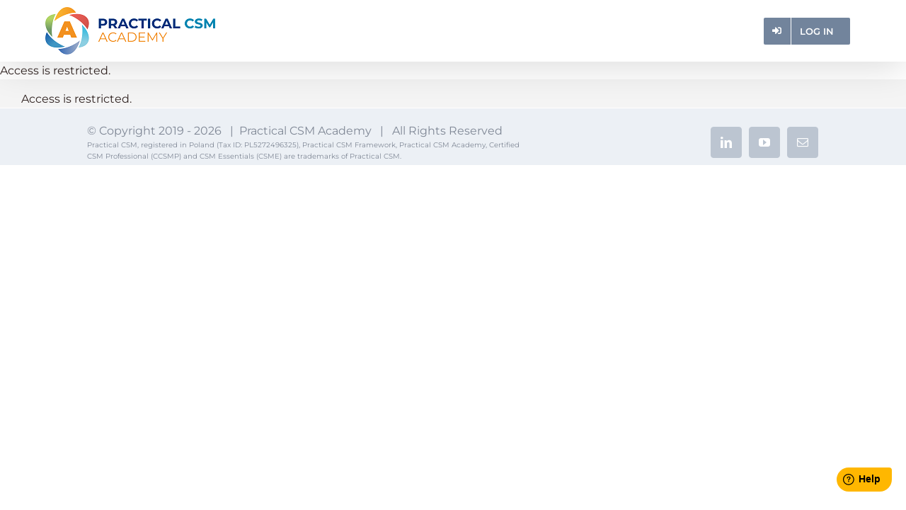

--- FILE ---
content_type: application/javascript; charset=utf-8
request_url: https://academy.practicalcsm.com/wp-content/themes/Avada-child/js/layouts/dashboard.js
body_size: 1456
content:
const dashboardView = () => {
	jQuery(function($) {
       
		if ($('.pcsm-badges-wrapper').length > 0) {
                var current_page = window.location.href.split('/');
                if(current_page[current_page.length-2] != 'dashboard'){ //Pull out if not dashboard page  
                    return false;
                }       			

                console.log('dashboard js loaded');
            
            

            var init_dashboard = 1;

            var certs_colored_images = [
                theme_directory+'-child/pcsm_badges_color/badge-11.png',
                theme_directory+'-child/pcsm_badges_color/badge-12.png',
                theme_directory+'-child/pcsm_badges_color/badge-13.png',
                theme_directory+'-child/pcsm_badges_color/badge-14.png'

            ];
			var certifications_array = [];
            var current_course = $("#current-course").text();
			$("#certs-earned a").each(function(index){
       			
       			certifications_array.push($(this).attr('href'));

    		});
			console.log(certifications_array);
			$('.certs').eq(0).addClass('cert-active');
			console.log("lol");
			var last_index;
    		certifications_array.forEach(function(item, index) {
    			$('.certs').removeClass('cert-active');
    			$('.certs').eq(index).attr('href',item);
    			$('.certs').eq(index).addClass('cert-earned');
    			last_index = index;
    		});

    		if(typeof last_index !== 'undefined' && last_index !== 3) {

    			$('.certs').eq(last_index+1).addClass('cert-active');

    		}

            $('.cert-earned').each(function(index,el) { // add the colored cert images
                $(this).find('img').attr('src', certs_colored_images[index]);
            });
            if(certifications_array.length == 4) {
            	$('.badgeos_achievement_main_container').attr('style', 'background: #bdd7ee  !important');
            }
            

            var level_names = ['Level 1', 'Level 2', 'Level 3'];
            var badges_collected = 0;
    		//fix classes etc when badge have been loaded from ajax
    		$(document).ajaxStop(function() {

                if(init_dashboard == 1 ) {
                    

                    let badges_not_earned = document.querySelectorAll('.badgeos-list-item.user-has-not-earned');
                    let badges_earned = document.querySelectorAll('.badgeos-list-item.user-has-earned');

                    
                    if ( badges_earned.length == 10) {
                        $("#pcsm-dashboard-badge-next").text('You have earned them all! :)');
                    }else {
                        $("#pcsm-dashboard-badge-next").text(badges_not_earned[0].querySelector('.badgeos-item-title a').text);

                    }
                    
                    if(badges_earned.length > 0 ) {
                        $("#pcsm-dashboard-badge-current").text(badges_earned[badges_earned.length - 1].querySelector('.badgeos-item-title a').text);

                    }else {

                        $("#pcsm-dashboard-badge-current").text("No badges earned, yet ;)");
                    }

                    
                    $('.badgeos_achievement_main_container').each(function(index) {
                        //$('<tr style="width:100%;">').insertAfter($(this).find('.badgeos-achievements-list-item').eq(index));
                        $(this).prepend('<span class="badges-badge-level-title">'+level_names[index]+'</span>');
                        var course = $(this).attr('data-type');
                        if(course.toUpperCase() == current_course.trim().toUpperCase()) {
                            $(this).addClass('badges-course-active');
                        }
                        if($(this).find('.badgeos-achievements-list-item .user-has-not-earned').length > 0 ){
                            //to do something if a container still has unearned badges
                        }else {
                            $(this).removeClass('badges-course-active');
                            $(this).addClass('badges-course-completed');
                        }                       
                        

                    });
                    let badges_collected = 10 - $('.badgeos-list-item.user-has-not-earned').length;
                    $("#pcsm-dashboard-badges-collected").text(badges_collected+' of 10'); //Display collected badges.
                    
                    $(".badgeos-achievements-list-item").each(function(index,el) {
                        var srcset_split = $(this).find('img').attr('srcset').split(',');
                        $(this).find('img').attr('srcset',srcset_split[srcset_split.length-1]);

                        if($(this).hasClass('user-has-not-earned')) {
                            $(this).find('img').attr('src', grey_badges_src[index]);
                            $(this).find('img').attr('srcset', ' ');
                        }
                    });
                //adds class to the restricted courses -- if membership isn't sufficient (#user-has-membership-ull will only be added to the dom if user actually has it.)
                    if($("#user-has-membership-full").length == 0) {

                        $('.badgeos_achievement_main_container').eq(1).addClass('badges-course-restricted');
                        $('.badgeos_achievement_main_container').eq(2).addClass('badges-course-restricted');
                        $('.badgeos_achievement_main_container').eq(1).prepend(`
                            
                            <div class="badge-course-restricted-overlay">
                                <a class="badge-course-restricted-a" href="https://academy.practicalcsm.com/membership-account/membership-levels/">
                                <span class="badge-course-restricted-text">Click here to unlock</span></a></div`);
                        $('.badgeos_achievement_main_container').eq(2).prepend(`
                            
                            <div class="badge-course-restricted-overlay">
                                <a class="badge-course-restricted-a" href="https://academy.practicalcsm.com/membership-account/membership-levels/">
                                <span class="badge-course-restricted-text">Click here to unlock</span></a></div`);

                    }

                    $('.badgeos_achievement_main_container').eq(1).addClass('badge-course-divider');
                    init_dashboard = 0;
                }
               
                   
                    
    		});
            

        




            //set the appropriate pyramid picure

            $(".pcsm-dashboard-cert-pyramid").find('img').attr('src',theme_directory+'-child/pcsm_pyramid_images/'+pyramid_image_src+'.png');
            $(".pcsm-dashboard-cert-pyramid").find('img').attr('srcset',' ');
    		
		}
	});
};

export default dashboardView();
